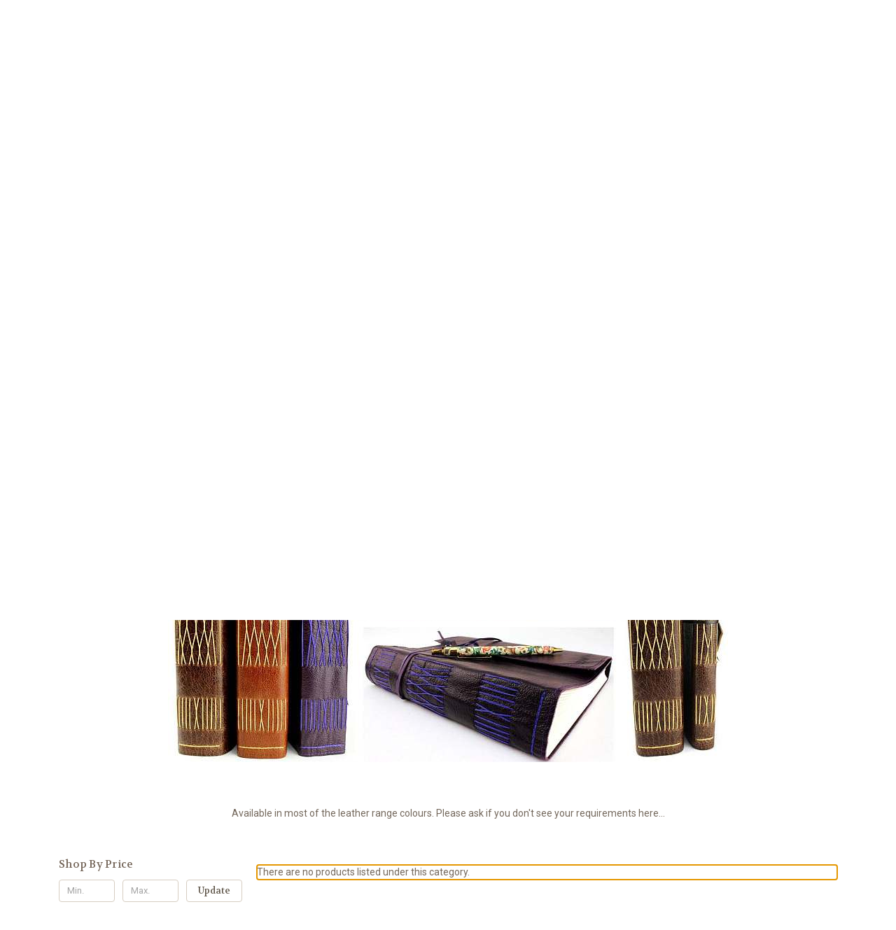

--- FILE ---
content_type: text/plain
request_url: https://www.google-analytics.com/j/collect?v=1&_v=j102&a=1193890013&t=pageview&_s=1&dl=https%3A%2F%2Fwww.bookseed.com.au%2Fmajestic-leather-journals%2F&ul=en-us%40posix&dt=The%20Majestic%20Leather%20Journals&sr=1280x720&vp=1280x720&_u=IEBAAEABAAAAACAAI~&jid=173726622&gjid=162751881&cid=624015069.1768789288&tid=UA-78684750-1&_gid=216881040.1768789288&_r=1&_slc=1&z=1358174836
body_size: -451
content:
2,cG-J5SB02XRS6